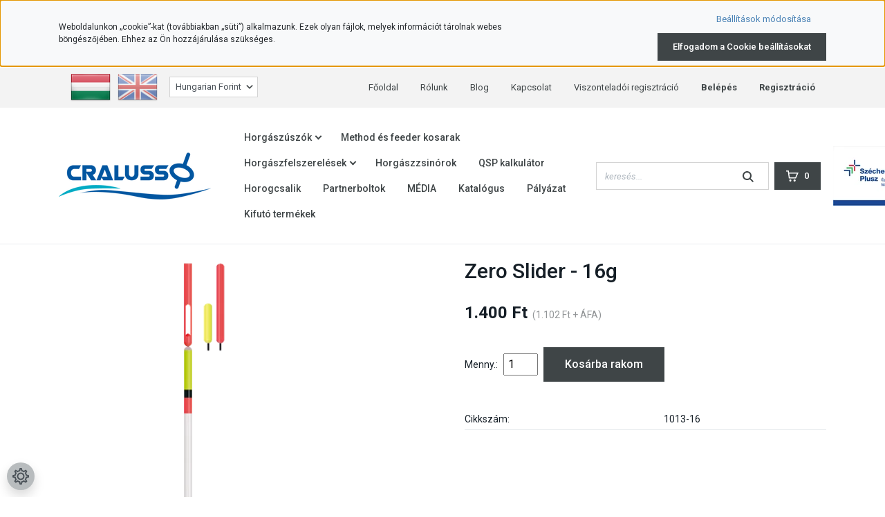

--- FILE ---
content_type: text/html; charset=UTF-8
request_url: https://cralusso.com/zero-slider-14g-2296
body_size: 16819
content:
<!DOCTYPE html>
<html lang="hu" dir="ltr">
<head>
    <title>Zero Slider - 16g - Kifutó termékek - Cralusso.com</title>
    <meta charset="utf-8">
    <meta name="description" content="">
    <meta name="robots" content="index, follow">
    <link rel="image_src" href="https://cralussoshop.cdn.shoprenter.hu/custom/cralussoshop/image/data/1.png.webp?lastmod=1712771571.1643371146">
    <meta property="og:title" content="Zero Slider - 16g" />
    <meta property="og:type" content="product" />
    <meta property="og:url" content="https://cralusso.com/zero-slider-14g-2296" />
    <meta property="og:image" content="https://cralussoshop.cdn.shoprenter.hu/custom/cralussoshop/image/cache/w1528h800/1.png.webp?lastmod=1712771571.1643371146" />
    <meta property="og:description" content="Zero Slider - 16g" />
    <link href="https://cralussoshop.cdn.shoprenter.hu/custom/cralussoshop/image/data/cralusso-favicon.png?lastmod=1471525057.1643371146" rel="icon" />
    <link href="https://cralussoshop.cdn.shoprenter.hu/custom/cralussoshop/image/data/cralusso-favicon.png?lastmod=1471525057.1643371146" rel="apple-touch-icon" />
    <base href="https://cralusso.com:443" />

    <meta name="viewport" content="width=device-width, initial-scale=1, maximum-scale=1, user-scalable=0">
            <link href="https://cralusso.com/zero-slider-14g-2296" rel="canonical">
    
            
                <link rel="preconnect" href="https://fonts.googleapis.com">
    <link rel="preconnect" href="https://fonts.gstatic.com" crossorigin>
    <link href="https://fonts.googleapis.com/css2?family=Roboto:ital,wght@0,300;0,400;0,500;0,700;0,900;1,300;1,400;1,500;1,700;1,900&display=swap" rel="stylesheet">
    <link href="https://cdnjs.cloudflare.com/ajax/libs/fancybox/3.5.7/jquery.fancybox.min.css" rel="stylesheet" />

            <link rel="stylesheet" href="https://cralussoshop.cdn.shoprenter.hu/custom/cralussoshop/catalog/view/theme/starter_global/style/1726222080.1582880535.1728913411.0.css?v=null.1643371146" media="screen">
        <script>
        window.nonProductQuality = 80;
    </script>
    <script src="//ajax.googleapis.com/ajax/libs/jquery/1.10.2/jquery.min.js"></script>
    <script>window.jQuery || document.write('<script src="https://cralussoshop.cdn.shoprenter.hu/catalog/view/javascript/jquery/jquery-1.10.2.min.js?v=1484139539"><\/script>');</script>
    <script src="//cdn.jsdelivr.net/npm/slick-carousel@1.8.1/slick/slick.min.js"></script>

            
    
    <!-- Header JavaScript codes -->
            <script src="https://cralussoshop.cdn.shoprenter.hu/web/compiled/js/countdown.js?v=1764157474"></script>
                    <script src="https://cralussoshop.cdn.shoprenter.hu/web/compiled/js/base.js?v=1764157474"></script>
                    <script src="https://cralussoshop.cdn.shoprenter.hu/web/compiled/js/before_starter2_head.js?v=1764157474"></script>
                    <script src="https://cralussoshop.cdn.shoprenter.hu/web/compiled/js/before_starter2_productpage.js?v=1764157474"></script>
                    <script src="https://cralussoshop.cdn.shoprenter.hu/web/compiled/js/nanobar.js?v=1764157474"></script>
                    <!-- Header jQuery onLoad scripts -->
    <script>window.countdownFormat='%D:%H:%M:%S';var BASEURL='https://cralusso.com';Currency={"symbol_left":"","symbol_right":" Ft","decimal_place":0,"decimal_point":",","thousand_point":".","currency":"HUF","value":1};var ShopRenter=ShopRenter||{};ShopRenter.product={"id":2296,"sku":"1013-16","currency":"HUF","unitName":"db","price":1102.3599999999999,"name":"Zero Slider - 16g","brand":"","currentVariant":[],"parent":{"id":2296,"sku":"1013-16","unitName":"db","price":1102.3599999999999,"name":"Zero Slider - 16g"}};function setAutoHelpTitles(){$('.autohelp[title]').each(function(){if(!$(this).parents('.aurora-scroll-mode').length){$(this).attr('rel',$(this).attr('title'));$(this).removeAttr('title');$(this).qtip({content:{text:$(this).attr('rel')},hide:{fixed:true},position:{corner:{target:'topMiddle',tooltip:'bottomMiddle'},adjust:{screen:true}},style:{border:{color:'#cccccc'},background:'#ffffff',width:250}});}});}
$(document).ready(function(){setAutoHelpTitles();});$(window).load(function(){});</script><script src="https://cralussoshop.cdn.shoprenter.hu/web/compiled/js/vue/manifest.bundle.js?v=1764157472"></script><script>var ShopRenter=ShopRenter||{};ShopRenter.onCartUpdate=function(callable){document.addEventListener('cartChanged',callable)};ShopRenter.onItemAdd=function(callable){document.addEventListener('AddToCart',callable)};ShopRenter.onItemDelete=function(callable){document.addEventListener('deleteCart',callable)};ShopRenter.onSearchResultViewed=function(callable){document.addEventListener('AuroraSearchResultViewed',callable)};ShopRenter.onSubscribedForNewsletter=function(callable){document.addEventListener('AuroraSubscribedForNewsletter',callable)};ShopRenter.onCheckoutInitiated=function(callable){document.addEventListener('AuroraCheckoutInitiated',callable)};ShopRenter.onCheckoutShippingInfoAdded=function(callable){document.addEventListener('AuroraCheckoutShippingInfoAdded',callable)};ShopRenter.onCheckoutPaymentInfoAdded=function(callable){document.addEventListener('AuroraCheckoutPaymentInfoAdded',callable)};ShopRenter.onCheckoutOrderConfirmed=function(callable){document.addEventListener('AuroraCheckoutOrderConfirmed',callable)};ShopRenter.onCheckoutOrderPaid=function(callable){document.addEventListener('AuroraOrderPaid',callable)};ShopRenter.onCheckoutOrderPaidUnsuccessful=function(callable){document.addEventListener('AuroraOrderPaidUnsuccessful',callable)};ShopRenter.onProductPageViewed=function(callable){document.addEventListener('AuroraProductPageViewed',callable)};ShopRenter.onMarketingConsentChanged=function(callable){document.addEventListener('AuroraMarketingConsentChanged',callable)};ShopRenter.onCustomerRegistered=function(callable){document.addEventListener('AuroraCustomerRegistered',callable)};ShopRenter.onCustomerLoggedIn=function(callable){document.addEventListener('AuroraCustomerLoggedIn',callable)};ShopRenter.onCustomerUpdated=function(callable){document.addEventListener('AuroraCustomerUpdated',callable)};ShopRenter.onCartPageViewed=function(callable){document.addEventListener('AuroraCartPageViewed',callable)};ShopRenter.customer={"userId":0,"userClientIP":"3.21.41.38","userGroupId":12,"customerGroupTaxMode":"net","customerGroupPriceMode":"gross_net_tax","email":"","phoneNumber":"","name":{"firstName":"","lastName":""}};ShopRenter.theme={"name":"starter_global","family":"starter","parent":""};ShopRenter.shop={"name":"cralussoshop","locale":"hu","currency":{"code":"HUF","rate":1},"domain":"cralussoshop.myshoprenter.hu"};ShopRenter.page={"route":"product\/product","queryString":"zero-slider-14g-2296"};ShopRenter.formSubmit=function(form,callback){callback();};let loadedAsyncScriptCount=0;function asyncScriptLoaded(position){loadedAsyncScriptCount++;if(position==='body'){if(document.querySelectorAll('.async-script-tag').length===loadedAsyncScriptCount){if(/complete|interactive|loaded/.test(document.readyState)){document.dispatchEvent(new CustomEvent('asyncScriptsLoaded',{}));}else{document.addEventListener('DOMContentLoaded',()=>{document.dispatchEvent(new CustomEvent('asyncScriptsLoaded',{}));});}}}}</script><script type="text/javascript"async class="async-script-tag"onload="asyncScriptLoaded('header')"src="https://onsite.optimonk.com/script.js?account=110806"></script><script type="text/javascript"src="https://cralussoshop.cdn.shoprenter.hu/web/compiled/js/vue/customerEventDispatcher.bundle.js?v=1764157472"></script>                <script>window["bp"]=window["bp"]||function(){(window["bp"].q=window["bp"].q||[]).push(arguments);};window["bp"].l=1*new Date();scriptElement=document.createElement("script");firstScript=document.getElementsByTagName("script")[0];scriptElement.async=true;scriptElement.src='https://pixel.barion.com/bp.js';firstScript.parentNode.insertBefore(scriptElement,firstScript);window['barion_pixel_id']=' BP-u0OhhHB0Y1-08';bp('init','addBarionPixelId',' BP-u0OhhHB0Y1-08');</script><noscript>
    <img height="1" width="1" style="display:none" alt="Barion Pixel" src="https://pixel.barion.com/a.gif?ba_pixel_id=' BP-u0OhhHB0Y1-08'&ev=contentView&noscript=1">
</noscript>

            
            <script>window.dataLayer=window.dataLayer||[];function gtag(){dataLayer.push(arguments)};var ShopRenter=ShopRenter||{};ShopRenter.config=ShopRenter.config||{};ShopRenter.config.googleConsentModeDefaultValue="denied";</script>                        <script type="text/javascript" src="https://cralussoshop.cdn.shoprenter.hu/web/compiled/js/vue/googleConsentMode.bundle.js?v=1764157472"></script>

            <!-- Meta Pixel Code -->
<script>
!function(f,b,e,v,n,t,s)
{if(f.fbq)return;n=f.fbq=function(){n.callMethod?
n.callMethod.apply(n,arguments):n.queue.push(arguments)};
if(!f._fbq)f._fbq=n;n.push=n;n.loaded=!0;n.version='2.0';
n.queue=[];t=b.createElement(e);t.async=!0;
t.src=v;s=b.getElementsByTagName(e)[0];
s.parentNode.insertBefore(t,s)}(window, document,'script',
'https://connect.facebook.net/en_US/fbevents.js');
fbq('consent', 'revoke');
fbq('init', '2030239027217419');
fbq('track', 'PageView');
document.addEventListener('AuroraProductPageViewed', function(auroraEvent) {
                    fbq('track', 'ViewContent', {
                        content_type: 'product',
                        content_ids: [auroraEvent.detail.product.id.toString()],
                        value: parseFloat(auroraEvent.detail.product.grossUnitPrice),
                        currency: auroraEvent.detail.product.currency
                    }, {
                        eventID: auroraEvent.detail.event.id
                    });
                });
document.addEventListener('AuroraAddedToCart', function(auroraEvent) {
    var fbpId = [];
    var fbpValue = 0;
    var fbpCurrency = '';

    auroraEvent.detail.products.forEach(function(item) {
        fbpValue += parseFloat(item.grossUnitPrice) * item.quantity;
        fbpId.push(item.id);
        fbpCurrency = item.currency;
    });


    fbq('track', 'AddToCart', {
        content_ids: fbpId,
        content_type: 'product',
        value: fbpValue,
        currency: fbpCurrency
    }, {
        eventID: auroraEvent.detail.event.id
    });
})
window.addEventListener('AuroraMarketingCookie.Changed', function(event) {
            let consentStatus = event.detail.isAccepted ? 'grant' : 'revoke';
            if (typeof fbq === 'function') {
                fbq('consent', consentStatus);
            }
        });
</script>
<noscript><img height="1" width="1" style="display:none"
src="https://www.facebook.com/tr?id=2030239027217419&ev=PageView&noscript=1"
/></noscript>
<!-- End Meta Pixel Code -->
            <!-- Google Tag Manager -->
<script>
  window.dataLayer = window.dataLayer || [];
  function gtag(){dataLayer.push(arguments);}
  gtag('js', new Date());

  gtag('config', 'G-JFSS801863');
</script>
<!-- End Google Tag Manager -->
            
            
                <!--Global site tag(gtag.js)--><script async src="https://www.googletagmanager.com/gtag/js?id=G-RZ03YJ8BPT"></script><script>window.dataLayer=window.dataLayer||[];function gtag(){dataLayer.push(arguments);}
gtag('js',new Date());gtag('config','G-RZ03YJ8BPT');</script>                                <script type="text/javascript" src="https://cralussoshop.cdn.shoprenter.hu/web/compiled/js/vue/GA4EventSender.bundle.js?v=1764157472"></script>

    
    
</head>
<body id="body" class="page-body product-page-body show-quantity-in-module show-quantity-in-category starter_global-body desktop-device-body" role="document">
<script>var bodyComputedStyle=window.getComputedStyle(document.body);ShopRenter.theme.breakpoints={'xs':parseInt(bodyComputedStyle.getPropertyValue('--breakpoint-xs')),'sm':parseInt(bodyComputedStyle.getPropertyValue('--breakpoint-sm')),'md':parseInt(bodyComputedStyle.getPropertyValue('--breakpoint-md')),'lg':parseInt(bodyComputedStyle.getPropertyValue('--breakpoint-lg')),'xl':parseInt(bodyComputedStyle.getPropertyValue('--breakpoint-xl'))}</script><!--Google Tag Manager(noscript)--><!--Google<!--End Google Tag Manager(noscript)--><div id="fb-root"></div><script>(function(d,s,id){var js,fjs=d.getElementsByTagName(s)[0];if(d.getElementById(id))return;js=d.createElement(s);js.id=id;js.src="//connect.facebook.net/hu_HU/sdk/xfbml.customerchat.js#xfbml=1&version=v2.12&autoLogAppEvents=1";fjs.parentNode.insertBefore(js,fjs);}(document,"script","facebook-jssdk"));</script>
                    

<!-- cached -->    <div class="nanobar-cookie-cog d-flex-center rounded-circle js-hidden-nanobar-button">
        <svg xmlns="https://www.w3.org/2000/svg" width="24" height="24" viewBox="0 0 512 512">
    <path fill="currentColor" d="M512 289.7v-67.5l-68.2-18.1c-4.3-15.4-10.4-30.2-18.4-44.2l34.9-60.6 -47.6-47.6 -60.6 34.9c-14-8-28.8-14.1-44.2-18.4L289.7 0h-67.5l-18.1 68.2c-15.4 4.3-30.2 10.4-44.2 18.4L99.4 51.7 51.7 99.4l34.9 60.6c-8 14-14.1 28.8-18.4 44.2L0 222.3v67.5l68.2 18.1c4.3 15.4 10.4 30.2 18.4 44.2l-34.9 60.6 47.6 47.6 60.6-34.9c14 8 28.8 14.1 44.2 18.4l18.1 68.2h67.5l18.1-68.2c15.4-4.3 30.2-10.4 44.2-18.4l60.6 34.9 47.6-47.6 -34.9-60.6c8-14 14.1-28.8 18.4-44.2L512 289.7zM410.1 275.5l-2.5 12.1c-3.9 18.9-11.4 36.8-22.1 53.2l-6.8 10.3 31.6 55 -4.3 4.3 -55-31.6 -10.3 6.8c-16.4 10.8-34.3 18.2-53.2 22.1l-12.1 2.5L259 472h-6l-16.5-61.9 -12.1-2.5c-18.9-3.9-36.8-11.4-53.2-22.1l-10.3-6.8 -55 31.6 -4.3-4.3 31.6-55 -6.8-10.3c-10.8-16.4-18.2-34.3-22.1-53.2l-2.5-12.1L40 259v-6l61.9-16.5 2.5-12.1c3.9-18.9 11.4-36.8 22.1-53.2l6.8-10.3 -31.6-55 4.3-4.3 55 31.6 10.3-6.8c16.4-10.8 34.3-18.2 53.2-22.1l12.1-2.5L253 40h6l16.5 61.9 12.1 2.5c18.9 3.9 36.8 11.4 53.2 22.1l10.3 6.8 55-31.6 4.3 4.3 -31.6 55 6.8 10.3c10.8 16.4 18.2 34.3 22.1 53.2l2.5 12.1L472 253v6L410.1 275.5z"/>
    <path fill="currentColor" d="M256 140c-64 0-116 52-116 116s52 116 116 116 116-52 116-116S320 140 256 140zM256 332c-41.9 0-76-34.1-76-76s34.1-76 76-76 76 34.1 76 76S297.9 332 256 332z"/>
</svg>
    </div>
<div class="Fixed nanobar js-nanobar-first-login">
    <div class="container nanobar-container">
        <div class="row flex-column flex-sm-row">
            <div class="col-12 col-sm-6 col-lg-8 nanobar-text-cookies align-self-center text-sm-left">
                Weboldalunkon „cookie”-kat (továbbiakban „süti”) alkalmazunk. Ezek olyan fájlok, melyek információt tárolnak webes böngészőjében. Ehhez az Ön hozzájárulása szükséges.
            </div>
            <div class="col-12 col-sm-6 col-lg-4 nanobar-buttons m-sm-0 text-center text-sm-right">
                <a href="" class="btn btn-link nanobar-settings-button js-nanobar-settings-button">
                    Beállítások módosítása
                </a>
                <a href="" class="btn btn-primary nanobar-btn js-nanobar-close-cookies" data-button-save-text="Beállítások mentése">
                    Elfogadom a Cookie beállításokat
                </a>
            </div>
        </div>
        <div class="nanobar-cookies js-nanobar-cookies flex-column flex-sm-row text-left pt-3 mt-3" style="display: none;">
            <div class="form-check pt-2 pb-2 pr-2 mb-0">
                <input class="form-check-input" type="checkbox" name="required_cookies" disabled checked />
                <label class="form-check-label">
                    Szükséges cookie-k
                    <div class="cookies-help-text text-muted">
                        Ezek a cookie-k segítenek abban, hogy a webáruház használható és működőképes legyen.
                    </div>
                </label>
            </div>
            <div class="form-check pt-2 pb-2 pr-2 mb-0">
                <input class="form-check-input js-nanobar-marketing-cookies" type="checkbox" name="marketing_cookies"
                         checked />
                <label class="form-check-label">
                    Marketing cookie-k
                    <div class="cookies-help-text text-muted">
                        Ezeket a cookie-k segítenek abban, hogy az Ön érdeklődési körének megfelelő reklámokat és termékeket jelenítsük meg a webáruházban.
                    </div>
                </label>
            </div>
        </div>
    </div>
</div>

<script>
    (function ($) {
        $(document).ready(function () {
            new AuroraNanobar.FirstLogNanobarCheckbox(jQuery('.js-nanobar-first-login'), 'top');
        });
    })(jQuery);
</script>
<!-- /cached -->

                <!-- page-wrap -->

                <div class="page-wrap">
                                                
    <header class="sticky-header d-none d-lg-block">
                    <div class="header-top-line">
                <div class="container">
                    <div class="header-top d-flex">
                        <div class="header-top-left d-flex align-items-center">
                            <!-- cached -->


                    
    
    <div id="languageselect" class="module content-module header-position languageselect-module" >
                                    <div class="module-head">
                                <h3 class="module-head-title"></h3>
                    </div>
                            <div class="module-body">
                        <form action="/" method="post" enctype="multipart/form-data" id="language-form">
            <div class="d-flex justify-content-lg-between">
                                                            <div class="language-icon active cursor-pointer language-data" data-langcode="hu">
                    <img class="language-change" src="https://cralussoshop.cdn.shoprenter.hu/catalog/view/theme/default/image/flags/HU.png?v=null.1643371146" alt="Hungarian" style="width: 60px; height: 60px;"/>
                </div>
                                <div class="language-icon cursor-pointer language-data" data-langcode="en">
                    <img class="language-change" src="https://cralussoshop.cdn.shoprenter.hu/catalog/view/theme/default/image/flags/EN.png?v=null.1643371146" alt="English" style="width: 60px; height: 60px;"/>
                </div>
                                <input type="hidden" value="" name="language_code"/>
                        </div>
            <script>$(window).load(function(){$('.language-change').one('click',function(){var language_code=$(this).parent('.language-data').data('langcode');$('input[name="language_code"]').attr('value',language_code);$('#language-form').submit();});});</script>        </form>
            </div>
                                </div>
    
    <!-- /cached -->
                            <!-- cached -->


                    
    
    <div id="currenciesselect" class="module content-module header-position hide-top currenciesselect-module" >
                                    <div class="module-body">
                        <form action="/" method="post" enctype="multipart/form-data">
            <select class="form-control form-control-sm currencieselect-select" name="currency_id" onchange="this.form.submit()">
                                    <option
                        value="HUF" selected="selected">
                        Hungarian Forint
                    </option>
                                    <option
                        value="EUR" >
                        Euro
                    </option>
                            </select>
        </form>
            </div>
                                </div>
    
    <!-- /cached -->
                        </div>
                        <div class="header-top-right d-flex ml-auto">
                            <!-- cached -->
    <ul class="nav headermenu-list">
                    <li class="nav-item">
                <a
                    href="https://cralusso.com"
                    target="_self"
                    class="nav-link"
                    title="Főoldal"
                >
                    Főoldal
                </a>
                            </li>
                    <li class="nav-item">
                <a
                    href="https://cralusso.com/rolunk"
                    target="_self"
                    class="nav-link"
                    title="Rólunk"
                >
                    Rólunk
                </a>
                            </li>
                    <li class="nav-item">
                <a
                    href="https://cralusso.com/hirek_1"
                    target="_self"
                    class="nav-link"
                    title="Blog"
                >
                    Blog
                </a>
                            </li>
                    <li class="nav-item">
                <a
                    href="https://cralusso.com/index.php?route=information/contact"
                    target="_self"
                    class="nav-link"
                    title="Kapcsolat"
                >
                    Kapcsolat
                </a>
                            </li>
                    <li class="nav-item">
                <a
                    href="https://cralusso.com/retailer-registration"
                    target="_self"
                    class="nav-link"
                    title="Viszonteladói regisztráció"
                >
                    Viszonteladói regisztráció
                </a>
                            </li>
            </ul>
    <!-- /cached -->
                            <!-- cached -->
    <ul class="nav login-list">
                    <li class="nav-item">
                <a class="nav-link" href="index.php?route=account/login" title="Belépés">
                    Belépés
                </a>
            </li>
            <li class="nav-item">
                <a class="nav-link" href="index.php?route=account/create" title="Regisztráció">
                    Regisztráció
                </a>
            </li>
            </ul>
<!-- /cached -->
                        </div>
                    </div>
                </div>
            </div>
            <div class="header-bottom-line">
                <div class="container">
                    <div class="header-bottom">
                        <nav class="navbar navbar-expand-lg justify-content-between">
                            <!-- cached -->
    <a class="navbar-brand" href="/"><img style="border: 0; max-width: 220px;" src="https://cralussoshop.cdn.shoprenter.hu/custom/cralussoshop/image/cache/w220h100m00/2021%20Term%C3%A9kek/2022/logo.png?v=1680524195" title=" " alt=" " /></a>
<!-- /cached -->
                            


                    
            <div id="module_category_wrapper" class="module-category-wrapper">
    
    <div id="category" class="module content-module header-position category-module" >
                <div class="module-body">
                        <div id="category-nav">
            


<ul class="nav nav-pills category category-menu sf-menu sf-horizontal cached">
    <li id="cat_79" class="nav-item item category-list module-list parent even">
    <a href="https://cralusso.com/fishing-floats-horgasz-uszok" class="nav-link">
                Horgászúszók
    </a>
            <ul class="nav flex-column children"><li id="cat_82" class="nav-item item category-list module-list even">
    <a href="https://cralusso.com/fishing-floats-horgasz-uszok/river-fishing-floats-folyovizi-uszok" class="nav-link">
                Folyóvízi horgászúszók
    </a>
    </li><li id="cat_232" class="nav-item item category-list module-list odd">
    <a href="https://cralusso.com/fishing-floats-horgasz-uszok/waggler-fishing-floats-testes-horgasz-uszo" class="nav-link">
                Testes horgászúszók
    </a>
    </li><li id="cat_233" class="nav-item item category-list module-list even">
    <a href="https://cralusso.com/fishing-floats-horgasz-uszok/fishing-float-without-body-test-nelkuli-horgasz-uszo" class="nav-link">
                Test nélküli horgászúszók
    </a>
    </li><li id="cat_83" class="nav-item item category-list module-list parent odd">
    <a href="https://cralusso.com/fishing-floats-horgasz-uszok/tear-drop-fishing-floats-csepp-uszo-horgasz" class="nav-link">
                Csepp horgászúszók
    </a>
            <ul class="nav flex-column children"><li id="cat_227" class="nav-item item category-list module-list even">
    <a href="https://cralusso.com/fishing-floats-horgasz-uszok/tear-drop-fishing-floats-csepp-uszo-horgasz/glass-stem-tear-drop-fishing-float-uveg-szaru-horgasz-uszo" class="nav-link">
                PUR üvegszárú horgászúszók
    </a>
    </li><li id="cat_228" class="nav-item item category-list module-list odd">
    <a href="https://cralusso.com/fishing-floats-horgasz-uszok/tear-drop-fishing-floats-csepp-uszo-horgasz/balsa-tear-drop-fishing-float-horgasz-csepp-uszo" class="nav-link">
                Balsa verseny horgászúszók
    </a>
    </li><li id="cat_230" class="nav-item item category-list module-list even">
    <a href="https://cralusso.com/fishing-floats-horgasz-uszok/tear-drop-fishing-floats-csepp-uszo-horgasz/balsa-starlight-holding-predator-fishing-float-rablohalas-horgasz-uszo" class="nav-link">
                Balsa rablóhalas horgászúszó
    </a>
    </li><li id="cat_229" class="nav-item item category-list module-list odd">
    <a href="https://cralusso.com/fishing-floats-horgasz-uszok/tear-drop-fishing-floats-csepp-uszo-horgasz/balsa-starlight-holding-fishing-float-vilagito-patron-tartos-horgasz-uszo" class="nav-link">
                Balsa világítóparton tartós horgászúszó
    </a>
    </li><li id="cat_231" class="nav-item item category-list module-list even">
    <a href="https://cralusso.com/fishing-floats-horgasz-uszok/tear-drop-fishing-floats-csepp-uszo-horgasz/balsa-carp-fishing-float-pontyozo-horgasz-uszo" class="nav-link">
                Pontyozó horgászúszó
    </a>
    </li></ul>
    </li></ul>
    </li><li id="cat_92" class="nav-item item category-list module-list odd">
    <a href="https://cralusso.com/feeder-fishing-accessories-horgasz-kiegeszito" class="nav-link">
                Method és feeder kosarak
    </a>
    </li><li id="cat_80" class="nav-item item category-list module-list parent even">
    <a href="https://cralusso.com/fishing-tackles-horgasz-felszereles" class="nav-link">
                Horgászfelszerelések
    </a>
            <ul class="nav flex-column children"><li id="cat_403" class="nav-item item category-list module-list even">
    <a href="https://cralusso.com/fishing-tackles-horgasz-felszereles/bottartok-403" class="nav-link">
                Bottartók
    </a>
    </li><li id="cat_395" class="nav-item item category-list module-list odd">
    <a href="https://cralusso.com/fishing-tackles-horgasz-felszereles/ruhazat-395" class="nav-link">
                Ruházat
    </a>
    </li><li id="cat_85" class="nav-item item category-list module-list parent even">
    <a href="https://cralusso.com/fishing-tackles-horgasz-felszereles/fishing-accessories-horgaszfelszereles" class="nav-link">
                Kiegészítők
    </a>
            <ul class="nav flex-column children"><li id="cat_144" class="nav-item item category-list module-list even">
    <a href="https://cralusso.com/fishing-tackles-horgasz-felszereles/fishing-accessories-horgaszfelszereles/fishing-accessories-antenna-stem-set-horgasz-kiegeszito-szar-keszlet" class="nav-link">
                Antenna és szárkészlet
    </a>
    </li><li id="cat_147" class="nav-item item category-list module-list odd">
    <a href="https://cralusso.com/fishing-tackles-horgasz-felszereles/fishing-accessories-horgaszfelszereles/fixing-float-fishing-accessories-egypontos-uszorogzito-horgasz-kiegeszito" class="nav-link">
                Úszórögzítők
    </a>
    </li><li id="cat_146" class="nav-item item category-list module-list even">
    <a href="https://cralusso.com/fishing-tackles-horgasz-felszereles/fishing-accessories-horgaszfelszereles/gum-silicon-tube-fishin-accessories-horgasz-kiegeszito-gumi-es-szilikon-utkozo" class="nav-link">
                Gumi és szilikon ütközők
    </a>
    </li><li id="cat_149" class="nav-item item category-list module-list odd">
    <a href="https://cralusso.com/fishing-tackles-horgasz-felszereles/fishing-accessories-horgaszfelszereles/fishing-attachment-tackle-horgasz-kellekek" class="nav-link">
                Horgász kellékek
    </a>
    </li></ul>
    </li><li id="cat_86" class="nav-item item category-list module-list odd">
    <a href="https://cralusso.com/fishing-tackles-horgasz-felszereles/swivels-snaps-fishing-accessories-forgok-horgasz-kiegeszito" class="nav-link">
                Forgók
    </a>
    </li><li id="cat_87" class="nav-item item category-list module-list even">
    <a href="https://cralusso.com/fishing-tackles-horgasz-felszereles/fishing-hooks-accessories-horgasz-kiegeszito-zsinor" class="nav-link">
                Horgok
    </a>
    </li><li id="cat_88" class="nav-item item category-list module-list odd">
    <a href="https://cralusso.com/fishing-tackles-horgasz-felszereles/weight-leads-fishing-accessories-olom-horgasz-kiegeszito" class="nav-link">
                Súlyok
    </a>
    </li></ul>
    </li><li id="cat_90" class="nav-item item category-list module-list odd">
    <a href="https://cralusso.com/fishing-lines-accessories-horgsz-zsinorok" class="nav-link">
                Horgászzsinórok
    </a>
    </li><li id="cat_235" class="nav-item item category-list module-list even">
    <a href="https://cralusso.com/qsp-calculator" class="nav-link">
                QSP kalkulátor
    </a>
    </li><li id="cat_91" class="nav-item item category-list module-list odd">
    <a href="https://cralusso.com/hook-baits-fishing-accessories-mucsali-horgasz-kiegeszito" class="nav-link">
                Horogcsalik
    </a>
    </li><li id="cat_239" class="nav-item item category-list module-list even">
    <a href="https://cralusso.com/partnerboltok" class="nav-link">
                Partnerboltok
    </a>
    </li><li id="cat_242" class="nav-item item category-list module-list odd">
    <a href="https://cralusso.com/media-242" class="nav-link">
                MÉDIA
    </a>
    </li><li id="cat_244" class="nav-item item category-list module-list even">
    <a href="https://cralusso.com/katalogus-24" class="nav-link">
                Katalógus
    </a>
    </li><li id="cat_245" class="nav-item item category-list module-list odd">
    <a href="https://cralusso.com/cralusso-palyazat-245" class="nav-link">
                Pályázat
    </a>
    </li><li id="cat_246" class="nav-item item category-list module-list even">
    <a href="https://cralusso.com/kifuto-termekek-246" class="nav-link">
                Kifutó termékek
    </a>
    </li>
</ul>

<script>$(function(){$("ul.category").superfish({animation:{opacity:'show'},popUpSelector:"ul.category,ul.children,.js-subtree-dropdown",delay:400,speed:'normal',hoverClass:'js-sf-hover'});});</script>        </div>
            </div>
                                </div>
    
            </div>
    
                                                            
<div class="dropdown search-module d-flex">
    <div class="input-group">
        <input class="form-control disableAutocomplete" type="text" placeholder="keresés..." value=""
               id="filter_keyword" 
               onclick="this.value=(this.value==this.defaultValue)?'':this.value;"/>
        <div class="input-group-append">
            <button class="btn btn-link" onclick="moduleSearch();">
                <svg width="16" height="16" viewBox="0 0 16 16" fill="currentColor" xmlns="https://www.w3.org/2000/svg">
    <path d="M11.7417 10.3275C12.529 9.25236 12.9999 7.93169 12.9999 6.49999C12.9999 2.91602 10.0839 0 6.49996 0C2.91599 0 0 2.91602 0 6.49999C0 10.084 2.91602 13 6.49999 13C7.93169 13 9.25248 12.529 10.3277 11.7416L14.586 15.9999L16 14.5859C16 14.5858 11.7417 10.3275 11.7417 10.3275ZM6.49999 11C4.01854 11 2.00001 8.98143 2.00001 6.49999C2.00001 4.01854 4.01854 2.00001 6.49999 2.00001C8.98143 2.00001 11 4.01854 11 6.49999C11 8.98143 8.9814 11 6.49999 11Z" fill="#3F4547"/>
</svg>

            </button>
        </div>
    </div>

    <input type="hidden" id="filter_description" value="0"/>
    <input type="hidden" id="search_shopname" value="cralussoshop"/>
    <div id="results" class="dropdown-menu search-results p-0"></div>
</div>



                                                        
                            <div id="js-cart">
                                <hx:include src="/_fragment?_path=_format%3Dhtml%26_locale%3Den%26_controller%3Dmodule%252Fcart&amp;_hash=GLetS%2Fe%2F70FrRv2wrh88Eqz8%2FL3Cw0ZHhKFRb2rsv7Q%3D"></hx:include>
                            </div>
                        </nav>
						 <div id="section-header_tender" class="section-wrapper ">
    
    <div class="cralusso-tnder-wrapper">	
	<a href="/cralusso-palyazat-245">
	 <img
    src='https://cralussoshop.cdn.shoprenter.hu/custom/cralussoshop/image/cache/w300h86/infoblokk_1.jpg.webp?lastmod=0.1643371146'

    
            width="300"
    
            height="86"
    
            class="img-fluid"
    
    
    alt="pályázat"

    
    />
	
	</a> 
</div>
<style>
	.header-bottom {
		position: relative;
	}
#section-header_tender { 
	position: relative;
	top: 50%;
	transform: translateY(-50%);
}
	
@media (min-width: 576px) {
	#section-header_tender {
		   position: absolute;
			top: 50%;
			right: -310px;
			transform: translateY(-50%);
	}
}

</style>
</div>
                    </div>
					
                </div>
            </div>
            </header>

                            
            <main class="has-sticky">
                            
    
    <div class="container">
                <nav aria-label="breadcrumb">
        <ol class="breadcrumb" itemscope itemtype="https://schema.org/BreadcrumbList">
                            <li class="breadcrumb-item"  itemprop="itemListElement" itemscope itemtype="https://schema.org/ListItem">
                                            <a itemprop="item" href="https://cralusso.com">
                            <span itemprop="name">Kezdőlap</span>
                        </a>
                    
                    <meta itemprop="position" content="1" />
                </li>
                            <li class="breadcrumb-item"  itemprop="itemListElement" itemscope itemtype="https://schema.org/ListItem">
                                            <a itemprop="item" href="https://cralusso.com/kifuto-termekek-246">
                            <span itemprop="name">Kifutó termékek</span>
                        </a>
                    
                    <meta itemprop="position" content="2" />
                </li>
                            <li class="breadcrumb-item active" aria-current="page" itemprop="itemListElement" itemscope itemtype="https://schema.org/ListItem">
                                            <span itemprop="name">Zero Slider - 16g</span>
                    
                    <meta itemprop="position" content="3" />
                </li>
                    </ol>
    </nav>


        <div class="row">
            <section class="col one-column-content">
                <div class="flypage" itemscope itemtype="//schema.org/Product">
                                            <div class="page-head">
                                                    </div>
                    
                                            <div class="page-body">
                                <section class="product-page-top">
        <form action="https://cralusso.com/index.php?route=checkout/cart" method="post" enctype="multipart/form-data" id="product">
            <div class="row">
                <div class="col-md-6 product-page-left">
                    <div class="product-image-box">
                        <div class="product-image position-relative">
                            
<div id="product-image-container">
        <div class="product-image-main" >
        <a href="https://cralussoshop.cdn.shoprenter.hu/custom/cralussoshop/image/cache/w400h800wt1/1.png.webp?lastmod=1712771571.1643371146"
           title="Kép 1/1 - Zero Slider - 16g"
           data-caption="Kép 1/1 - Zero Slider - 16g"
           class="product-image-link fancybox-product" id="product-image-link"
           data-fancybox="images"
        >
            <img class="product-image-element img-fluid" itemprop="image" src="https://cralussoshop.cdn.shoprenter.hu/custom/cralussoshop/image/cache/w400h800wt1/1.png.webp?lastmod=1712771571.1643371146" data-index="0" title="Zero Slider - 16g" alt="Zero Slider - 16g" id="image"/>
        </a>
    </div>
                </div>

<script>$(document).ready(function(){var $productMainImage=$('.product-image-main');var $productImageLink=$('#product-image-link');var $productImage=$('#image');var $productImageVideo=$('#product-image-video');var $productSecondaryImage=$('.product-secondary-image');var imageTitle=$productImageLink.attr('title');$('.product-images').slick({slidesToShow:4,slidesToScroll:1,draggable:false,infinite:false,focusOnSelect:false});$productSecondaryImage.on('click',function(){$productImage.attr('src',$(this).data('secondary_src'));$productImage.attr('data-index',$(this).data('index'));$productImageLink.attr('href',$(this).data('popup'));$productSecondaryImage.removeClass('thumb-active');$(this).addClass('thumb-active');if($productImageVideo.length){if($(this).data('video_image')){$productMainImage.hide();$productImageVideo.show();}else{$productImageVideo.hide();$productMainImage.show();}}});$productImageLink.on('click',function(){$(this).attr("title",imageTitle);$.fancybox.open([{"src":"https:\/\/cralussoshop.cdn.shoprenter.hu\/custom\/cralussoshop\/image\/cache\/w400h800wt1\/1.png.webp?lastmod=1712771571.1643371146","opts":{"caption":"K\u00e9p 1\/1 - Zero Slider - 16g"}}],{index:$productImageLink.find('img').attr('data-index'),tpl:{next:'<a title="Következő" class="fancybox-nav fancybox-next"><span></span></a>',prev:'<a title="Előző" class="fancybox-nav fancybox-prev"><span></span></a>'}});return false;});});</script>

                        </div>
                        
                    </div>
                                    </div>
                <div class="col-md-6 product-page-right">
                    <h1 class="page-head-title product-page-head-title position-relative">
                        <span class="product-page-product-name" itemprop="name">Zero Slider - 16g</span>
                                            </h1>
                                            <div class="product-page-right-box product-page-price-wrapper" itemprop="offers" itemscope itemtype="//schema.org/Offer">
        <div class="product-page-price-line">
        <div>
                        <span class="product-price product-page-price">1.400 Ft</span>
                            <span class="postfix"> (1.102 Ft + ÁFA)</span>
                    </div>
                <meta itemprop="price" content="1400"/>
        <meta itemprop="priceValidUntil" content="2026-11-30"/>
        <meta itemprop="pricecurrency" content="HUF"/>
        <meta itemprop="category" content="Kifutó termékek"/>
        <link itemprop="url" href="https://cralusso.com/zero-slider-14g-2296"/>
        <link itemprop="availability" href="http://schema.org/InStock"/>
    </div>
        </div>
                                        <div class="product-cart-box">
                                                                                                    
                        
                        <div class="product-addtocart">
    <div class="product-addtocart-wrapper">
        <div class="product_table_quantity"><span class="quantity-text">Menny.:</span><input class="quantity_to_cart quantity-to-cart" type="number" min="1" step="1" name="quantity" aria-label="quantity input"value="1"/></div><div class="product_table_addtocartbtn"><a rel="nofollow, noindex" href="https://cralusso.com/index.php?route=checkout/cart&product_id=2296&quantity=1" data-product-id="2296" data-name="Zero Slider - 16g" data-price="1399.999994" data-quantity-name="db" data-price-without-currency="1400.00" data-currency="HUF" data-product-sku="1013-16" data-brand="" id="add_to_cart" class="button btn btn-primary button-add-to-cart"><span>Kosárba rakom</span></a></div>
        <div>
            <input type="hidden" name="product_id" value="2296"/>
            <input type="hidden" name="product_collaterals" value=""/>
            <input type="hidden" name="product_addons" value=""/>
            <input type="hidden" name="redirect" value="https://cralusso.com/index.php?route=product/product&amp;product_id=2296"/>
                    </div>
    </div>
    <div class="text-minimum-wrapper small text-muted">
                    </div>
</div>
<script>
    if ($('.notify-request').length) {
        $('#body').on('keyup keypress', '.quantity_to_cart.quantity-to-cart', function (e) {
            if (e.which === 13) {
                return false;
            }
        });
    }

    $(function () {
        $(window).on('beforeunload', function () {
            $('a.button-add-to-cart:not(.disabled)').removeAttr('href').addClass('disabled button-disabled');
        });
    });
</script>
    <script>
        (function () {
            var clicked = false;
            var loadingClass = 'cart-loading';

            $('#add_to_cart').click(function clickFixed(event) {
                if (clicked === true) {
                    return false;
                }

                if (window.AjaxCart === undefined) {
                    var $this = $(this);
                    clicked = true;
                    $this.addClass(loadingClass);
                    event.preventDefault();

                    $(document).on('cart#listener-ready', function () {
                        clicked = false;
                        event.target.click();
                        $this.removeClass(loadingClass);
                    });
                }
            });
        })();
    </script>

                    </div>
                        <div class="position-1-wrapper">
        <table class="product-parameters table">
                            
                            
                            
                            <tr class="product-parameter-row productsku-param-row">
    <td class="param-label productsku-param">Cikkszám:</td>
    <td class="param-value productsku-param"><span itemprop="sku" content="1013-16">1013-16</span></td>
</tr>
                                <tr class="product-parameter-row product-short-description-row">
        <td colspan="2" class="param-value product-short-description">
            

        </td>
    </tr>

                            
                    </table>
    </div>


                </div>
            </div>
        </form>
    </section>
    <section class="product-page-middle-1">
        <div class="row">
            <div class="col-12 column-content one-column-content product-one-column-content">
                
                    <div class="position-2-wrapper">
        <div class="position-2-container">
                            


        

                            
                            
                    </div>
    </div>

            </div>
        </div>
    </section>
    <section class="product-page-middle-2">
        <div class="row product-positions-tabs">
            <div class="col-12">
                            <div class="position-3-wrapper">
            <div class="position-3-container">
                <ul class="nav nav-tabs product-page-nav-tabs" id="flypage-nav" role="tablist">
                                                                        <li class="nav-item">
                               <a class="nav-link js-scrollto-similar_products disable-anchorfix accordion-toggle active" id="similar_products-tab" data-toggle="tab" href="#tab-similar_products" role="tab" data-tab="#tab_similar_products">
                                   <span>
                                       Hasonló termékek<span class="label-count">7</span>
                                   </span>
                               </a>
                            </li>
                                                            </ul>
                <div class="tab-content product-page-tab-content">
                                                                        <div class="tab-pane fade show active" id="tab-similar_products" role="tabpanel" aria-labelledby="similar_products-tab" data-tab="#tab_similar_products">
                                


    
            <div id="module_similar_products_wrapper" class="module-similar_products-wrapper">
    
    <div id="similar_products" class="module product-module home-position snapshot_vertical_direction product-position" >
                                    <div class="module-body">
                            <div class="product-snapshot-vertical snapshot_vertical list list_with_divs" id="similar_products_home_list"><div class="product-snapshot list_div_item">    
<div class="card product-card h-100  mobile-simple-view" >
    <div class="card-top-position"></div>
            <div class="position-absolute">
            

<div class="product_badges horizontal-orientation">
            
                                                                                                
        
        <div class="badgeitem-content badgeitem-content-id-1 badgeitem-content-color-c badgeitem-content-type-1">
            <a class="badgeitem badgeitemid_1 badgecolor_c badgetype_1"
               href="/zero-slider-14g-2294"
               
               style="background: transparent url('https://cralusso.com/catalog/view/badges/c_1.png') top left no-repeat; width: 53px; height: 53px;"
            >
                                    <span class="badgeitem-text">
                                                    Akció
                                            </span>
                            </a>
        </div>
    

    </div>

        </div>
        <div class="product-card-image d-flex-center position-relative list_picture">
        
        <a class="img-thumbnail-link" href="https://cralusso.com/zero-slider-14g-2294" title="Zero Slider - 14g">
                            <img src="[data-uri]" data-src="https://cralussoshop.cdn.shoprenter.hu/custom/cralussoshop/image/cache/w200h300/1.png.webp?lastmod=1712771571.1643371146" class="card-img-top img-thumbnail" title="Zero Slider - 14g" alt="Zero Slider - 14g"  />
                    </a>
    </div>
    <div class="card-body product-card-body">
                <h2 class="product-card-item product-card-title h4">
    <a href="https://cralusso.com/zero-slider-14g-2294" title="Zero Slider - 14g">Zero Slider - 14g</a>
    </h2>    <div class="product-card-item product-card-price d-flex flex-row flex-wrap">
                    <span class="product-price">1.102 Ft + ÁFA</span>
                            <span class="product-price-postfix"> (1.400 Ft)</span>
                            </div>

    </div>
    <div class="card-footer product-card-footer">
        
        <div class="product-card-item product-card-cart-button list_addtocart">
    <input class="quantity-input"aria-label="quantity input"min="1"name="quantity" step="1" type="number" value="1"/><a rel="nofollow, noindex" href="https://cralusso.com/index.php?route=checkout/cart&product_id=2294&quantity=1" data-product-id="2294" data-name="Zero Slider - 14g" data-price="1399.999994" data-quantity-name="db" data-price-without-currency="1400.00" data-currency="HUF" data-product-sku="1013-14" data-brand=""  class="button btn btn-primary button-add-to-cart"><span>Kosárba</span></a>
</div>
        <input type="hidden" name="product_id" value="2294" />
    </div>
</div>
</div><div class="product-snapshot list_div_item">    
<div class="card product-card h-100  mobile-simple-view" >
    <div class="card-top-position"></div>
            <div class="position-absolute">
            

<div class="product_badges horizontal-orientation">
            
                                                                                                
        
        <div class="badgeitem-content badgeitem-content-id-1 badgeitem-content-color-c badgeitem-content-type-1">
            <a class="badgeitem badgeitemid_1 badgecolor_c badgetype_1"
               href="/velence-fishing-float-allovizii-horgasz-uszo-11"
               
               style="background: transparent url('https://cralusso.com/catalog/view/badges/c_1.png') top left no-repeat; width: 53px; height: 53px;"
            >
                                    <span class="badgeitem-text">
                                                    Akció
                                            </span>
                            </a>
        </div>
    

    </div>

        </div>
        <div class="product-card-image d-flex-center position-relative list_picture">
        
        <a class="img-thumbnail-link" href="https://cralusso.com/velence-fishing-float-allovizii-horgasz-uszo-11" title="Velence horgászúszó - 1009 - 11gr">
                            <img src="[data-uri]" data-src="https://cralussoshop.cdn.shoprenter.hu/custom/cralussoshop/image/cache/w200h300/product/waggler%20%C3%BAsz%C3%B3k/velence-fishing-float-allovizii-horgasz-uszo-1009.jpg.webp?lastmod=1715358665.1643371146" class="card-img-top img-thumbnail" title="Velence horgászúszó - 1009 - 11gr" alt="Velence horgászúszó - 1009 - 11gr"  />
                    </a>
    </div>
    <div class="card-body product-card-body">
                <h2 class="product-card-item product-card-title h4">
    <a href="https://cralusso.com/velence-fishing-float-allovizii-horgasz-uszo-11" title="Velence horgászúszó - 1009 - 11gr">Velence horgászúszó - 1009 - 11gr</a>
    </h2>    <div class="product-card-item product-card-price d-flex flex-row flex-wrap">
                    <span class="product-price">1.042 Ft + ÁFA</span>
                            <span class="product-price-postfix"> (1.323 Ft)</span>
                            </div>

    </div>
    <div class="card-footer product-card-footer">
        
        <div class="product-card-item product-card-cart-button list_addtocart">
    
</div>
        <input type="hidden" name="product_id" value="665" />
    </div>
</div>
</div><div class="product-snapshot list_div_item">    
<div class="card product-card h-100  mobile-simple-view" >
    <div class="card-top-position"></div>
            <div class="position-absolute">
            

<div class="product_badges horizontal-orientation">
    </div>

        </div>
        <div class="product-card-image d-flex-center position-relative list_picture">
        
        <a class="img-thumbnail-link" href="https://cralusso.com/carp-prestige-fishing-line-pontyozo-horgasz-zsinor-2064-35" title="CarpPower horgászzsinór - 2064 &quot;0,35&quot;">
                            <img src="[data-uri]" data-src="https://cralussoshop.cdn.shoprenter.hu/custom/cralussoshop/image/cache/w200h300/carpower_400x800pixel%20m%C3%A1solata.jpg.webp?lastmod=1704267471.1643371146" class="card-img-top img-thumbnail" title="CarpPower horgászzsinór - 2064 &quot;0,35&quot;" alt="CarpPower horgászzsinór - 2064 &quot;0,35&quot;"  />
                    </a>
    </div>
    <div class="card-body product-card-body">
                <h2 class="product-card-item product-card-title h4">
    <a href="https://cralusso.com/carp-prestige-fishing-line-pontyozo-horgasz-zsinor-2064-35" title="CarpPower horgászzsinór - 2064 &quot;0,35&quot;">CarpPower horgászzsinór - 2064 "0,35"</a>
    </h2>    <div class="product-card-item product-card-price d-flex flex-row flex-wrap">
                    <span class="product-price">989 Ft + ÁFA</span>
                            <span class="product-price-postfix"> (1.256 Ft)</span>
                            </div>

    </div>
    <div class="card-footer product-card-footer">
        
        <div class="product-card-item product-card-cart-button list_addtocart">
    <input class="quantity-input"aria-label="quantity input"min="1"name="quantity" step="1" type="number" value="1"/><a rel="nofollow, noindex" href="https://cralusso.com/index.php?route=checkout/cart&product_id=921&quantity=1" data-product-id="921" data-name="CarpPower horgászzsinór - 2064 &quot;0,35&quot;" data-price="1256.000155" data-quantity-name="db" data-price-without-currency="1256.00" data-currency="HUF" data-product-sku="2064-0,35" data-brand=""  class="button btn btn-primary button-add-to-cart"><span>Kosárba</span></a>
</div>
        <input type="hidden" name="product_id" value="921" />
    </div>
</div>
</div><div class="product-snapshot list_div_item">    
<div class="card product-card h-100  mobile-simple-view" >
    <div class="card-top-position"></div>
            <div class="position-absolute">
            

<div class="product_badges horizontal-orientation">
            
                                                                                                
        
        <div class="badgeitem-content badgeitem-content-id-1 badgeitem-content-color-c badgeitem-content-type-1">
            <a class="badgeitem badgeitemid_1 badgecolor_c badgetype_1"
               href="/carp-prestige-fishing-line-pontyozo-horgasz-zsinor-2064-22"
               
               style="background: transparent url('https://cralusso.com/catalog/view/badges/c_1.png') top left no-repeat; width: 53px; height: 53px;"
            >
                                    <span class="badgeitem-text">
                                                    Akció
                                            </span>
                            </a>
        </div>
    

    </div>

        </div>
        <div class="product-card-image d-flex-center position-relative list_picture">
        
        <a class="img-thumbnail-link" href="https://cralusso.com/carp-prestige-fishing-line-pontyozo-horgasz-zsinor-2064-22" title="CarpPower horgászzsinór - 2064 0,22 mm QSP-vel (300 m)">
                            <img src="[data-uri]" data-src="https://cralussoshop.cdn.shoprenter.hu/custom/cralussoshop/image/cache/w200h300/carpower_400x800pixel%20m%C3%A1solata.jpg.webp?lastmod=1704267471.1643371146" class="card-img-top img-thumbnail" title="CarpPower horgászzsinór - 2064 0,22 mm QSP-vel (300 m)" alt="CarpPower horgászzsinór - 2064 0,22 mm QSP-vel (300 m)"  />
                    </a>
    </div>
    <div class="card-body product-card-body">
                <h2 class="product-card-item product-card-title h4">
    <a href="https://cralusso.com/carp-prestige-fishing-line-pontyozo-horgasz-zsinor-2064-22" title="CarpPower horgászzsinór - 2064 0,22 mm QSP-vel (300 m)">CarpPower horgászzsinór - 2064 0,22 mm QSP-vel (300 m)</a>
    </h2>    <div class="product-card-item product-card-price d-flex flex-row flex-wrap">
                    <span class="product-price">989 Ft + ÁFA</span>
                            <span class="product-price-postfix"> (1.257 Ft)</span>
                            </div>
    <div class="product-card-item product-card-manufacturer">
        <span>Gyártó:</span> <a href="https://cralusso.com/cralusso-m-1">Cralusso</a>
    </div>

    </div>
    <div class="card-footer product-card-footer">
        
        <div class="product-card-item product-card-cart-button list_addtocart">
    
</div>
        <input type="hidden" name="product_id" value="1883" />
    </div>
</div>
</div><div class="product-snapshot list_div_item">    
<div class="card product-card h-100  mobile-simple-view" >
    <div class="card-top-position"></div>
            <div class="position-absolute">
            

<div class="product_badges horizontal-orientation">
            
                                                                                                
        
        <div class="badgeitem-content badgeitem-content-id-1 badgeitem-content-color-c badgeitem-content-type-1">
            <a class="badgeitem badgeitemid_1 badgecolor_c badgetype_1"
               href="/braid-fishing-line-korszovott-fonott-horgasz-zsinor-2067-14"
               
               style="background: transparent url('https://cralusso.com/catalog/view/badges/c_1.png') top left no-repeat; width: 53px; height: 53px;"
            >
                                    <span class="badgeitem-text">
                                                    Akció
                                            </span>
                            </a>
        </div>
    

    </div>

        </div>
        <div class="product-card-image d-flex-center position-relative list_picture">
        
        <a class="img-thumbnail-link" href="https://cralusso.com/braid-fishing-line-korszovott-fonott-horgasz-zsinor-2067-14" title="2067-Körszövött fonott zsinór 0,14 (150m)">
                            <img src="[data-uri]" data-src="https://cralussoshop.cdn.shoprenter.hu/custom/cralussoshop/image/cache/w200h300/product/zsin%C3%B3r/BraidLine_damil_400x800pixel.jpg.webp?lastmod=1706701281.1643371146" class="card-img-top img-thumbnail" title="2067-Körszövött fonott zsinór 0,14 (150m)" alt="2067-Körszövött fonott zsinór 0,14 (150m)"  />
                    </a>
    </div>
    <div class="card-body product-card-body">
                <h2 class="product-card-item product-card-title h4">
    <a href="https://cralusso.com/braid-fishing-line-korszovott-fonott-horgasz-zsinor-2067-14" title="2067-Körszövött fonott zsinór 0,14 (150m)">2067-Körszövött fonott zsinór 0,14 (150m)</a>
    </h2>    <div class="product-card-item product-card-price d-flex flex-row flex-wrap">
                    <span class="product-price">4.387 Ft + ÁFA</span>
                            <span class="product-price-postfix"> (5.572 Ft)</span>
                            </div>
    <div class="product-card-item product-card-manufacturer">
        <span>Gyártó:</span> <a href="https://cralusso.com/cralusso-m-1">Cralusso</a>
    </div>

    </div>
    <div class="card-footer product-card-footer">
        
        <div class="product-card-item product-card-cart-button list_addtocart">
    
</div>
        <input type="hidden" name="product_id" value="933" />
    </div>
</div>
</div><div class="product-snapshot list_div_item">    
<div class="card product-card h-100  mobile-simple-view" >
    <div class="card-top-position"></div>
            <div class="position-absolute">
            

<div class="product_badges horizontal-orientation">
            
                                                                                                
        
        <div class="badgeitem-content badgeitem-content-id-1 badgeitem-content-color-c badgeitem-content-type-1">
            <a class="badgeitem badgeitemid_1 badgecolor_c badgetype_1"
               href="/2067-korszovott-fonott-zsinor-022-150m-937"
               
               style="background: transparent url('https://cralusso.com/catalog/view/badges/c_1.png') top left no-repeat; width: 53px; height: 53px;"
            >
                                    <span class="badgeitem-text">
                                                    Akció
                                            </span>
                            </a>
        </div>
    

    </div>

        </div>
        <div class="product-card-image d-flex-center position-relative list_picture">
        
        <a class="img-thumbnail-link" href="https://cralusso.com/2067-korszovott-fonott-zsinor-022-150m-937" title="2067-Körszövött fonott zsinór 0,22 (150m)">
                            <img src="[data-uri]" data-src="https://cralussoshop.cdn.shoprenter.hu/custom/cralussoshop/image/cache/w200h300/product/zsin%C3%B3r/BraidLine_damil_400x800pixel.jpg.webp?lastmod=1706701281.1643371146" class="card-img-top img-thumbnail" title="2067-Körszövött fonott zsinór 0,22 (150m)" alt="2067-Körszövött fonott zsinór 0,22 (150m)"  />
                    </a>
    </div>
    <div class="card-body product-card-body">
                <h2 class="product-card-item product-card-title h4">
    <a href="https://cralusso.com/2067-korszovott-fonott-zsinor-022-150m-937" title="2067-Körszövött fonott zsinór 0,22 (150m)">2067-Körszövött fonott zsinór 0,22 (150m)</a>
    </h2>    <div class="product-card-item product-card-price d-flex flex-row flex-wrap">
                    <span class="product-price">4.387 Ft + ÁFA</span>
                            <span class="product-price-postfix"> (5.572 Ft)</span>
                            </div>
    <div class="product-card-item product-card-manufacturer">
        <span>Gyártó:</span> <a href="https://cralusso.com/cralusso-m-1">Cralusso</a>
    </div>

    </div>
    <div class="card-footer product-card-footer">
        
        <div class="product-card-item product-card-cart-button list_addtocart">
    <input class="quantity-input"aria-label="quantity input"min="1"name="quantity" step="1" type="number" value="1"/><a rel="nofollow, noindex" href="https://cralusso.com/index.php?route=checkout/cart&product_id=937&quantity=1" data-product-id="937" data-name="2067-Körszövött fonott zsinór 0,22 (150m)" data-price="5572.00308" data-quantity-name="db" data-price-without-currency="5572.00" data-currency="HUF" data-product-sku="2067-0,022" data-brand="Cralusso"  class="button btn btn-primary button-add-to-cart"><span>Kosárba</span></a>
</div>
        <input type="hidden" name="product_id" value="937" />
    </div>
</div>
</div><div class="product-snapshot list_div_item">    
<div class="card product-card h-100  mobile-simple-view" >
    <div class="card-top-position"></div>
            <div class="position-absolute">
            

<div class="product_badges horizontal-orientation">
            
                                                                                                
        
        <div class="badgeitem-content badgeitem-content-id-1 badgeitem-content-color-c badgeitem-content-type-1">
            <a class="badgeitem badgeitemid_1 badgecolor_c badgetype_1"
               href="/flat-spring-feeder-basket-fishing-accessories-horgasz-kiegeszito-3006-14"
               
               style="background: transparent url('https://cralusso.com/catalog/view/badges/c_1.png') top left no-repeat; width: 53px; height: 53px;"
            >
                                    <span class="badgeitem-text">
                                                    Akció
                                            </span>
                            </a>
        </div>
    

    </div>

        </div>
        <div class="product-card-image d-flex-center position-relative list_picture">
        
        <a class="img-thumbnail-link" href="https://cralusso.com/flat-spring-feeder-basket-fishing-accessories-horgasz-kiegeszito-3006-14" title="Lapos spirális féderkosár gubangátló csővel - 14gr (2 db/cs)">
                            <img src="[data-uri]" data-src="https://cralussoshop.cdn.shoprenter.hu/custom/cralussoshop/image/cache/w200h300/product/flat-spring-feeder-basket-fishing-accessories-horgasz-kiegeszito-3006.jpg.webp?lastmod=1704267457.1643371146" class="card-img-top img-thumbnail" title="Lapos spirális féderkosár gubangátló csővel - 14gr (2 db/cs)" alt="Lapos spirális féderkosár gubangátló csővel - 14gr (2 db/cs)"  />
                    </a>
    </div>
    <div class="card-body product-card-body">
                <h2 class="product-card-item product-card-title h4">
    <a href="https://cralusso.com/flat-spring-feeder-basket-fishing-accessories-horgasz-kiegeszito-3006-14" title="Lapos spirális féderkosár gubangátló csővel - 14gr (2 db/cs)">Lapos spirális féderkosár gubangátló csővel - 14gr (2 db/cs)</a>
    </h2>    <div class="product-card-item product-card-price d-flex flex-row flex-wrap">
                    <span class="product-price">488 Ft + ÁFA</span>
                            <span class="product-price-postfix"> (620 Ft)</span>
                            </div>

    </div>
    <div class="card-footer product-card-footer">
        
        <div class="product-card-item product-card-cart-button list_addtocart">
    
</div>
        <input type="hidden" name="product_id" value="1131" />
    </div>
</div>
</div></div>
                                    </div>
                                </div>
    
            </div>
    
                            </div>
                                                            </div>
            </div>
        </div>
    
    

            </div>
        </div>
    </section>
    <section class="product-page-middle-3">
        <div class="row">
            <div class="col-12">
                
            </div>
        </div>
    </section>
                            </div>
                                    </div>
            </section>
        </div>
    </div>
            </main>

                                        <section class="footer-top-position py-4">
            <div class="container">
                    <hx:include src="/_fragment?_path=_format%3Dhtml%26_locale%3Den%26_controller%3Dmodule%252Flastseen&amp;_hash=KDBHYXBrpmlp9W7UIJiateFeWyvKHBRSEbEq1ACiTk4%3D"></hx:include>

            </div>
        </section>
        <footer class="d-print-none">
        <div class="container">
            <section class="row footer-rows">
                                                    <div class="col-12 col-md-6 col-lg-3 footer-col-1-position">
                            <div id="section-contact" class="section-wrapper ">
    
    <div class="module content-module section-module section-contact shoprenter-section">
            <div class="module-head section-module-head">
            <div class="module-head-title section-module-head-title">Elérhetőség</div>
        </div>
        <div class="module-body section-module-body">
        <div class="contact-wrapper-box">
                        <p class="footer-contact-line footer-contact-address">
                <i class="mr-2">
                    <svg width="12" height="14" viewBox="0 0 12 14" fill="currentColor" xmlns="https://www.w3.org/2000/svg">
    <path d="M6.00002 0C2.65909 0 0 2.48182 0 5.59999C0 8.90908 5.99998 14 5.99998 14C5.99998 14 12 8.90911 12 5.59999C12 2.48182 9.34091 0 6.00002 0ZM6.00002 12.3455C3.81819 10.2455 1.36365 7.31818 1.36365 5.59999C1.29547 3.24546 3.47727 1.20908 6.00002 1.20908C8.52276 1.20908 10.7046 3.1818 10.7046 5.59999C10.7046 7.31818 8.18181 10.2455 6.00002 12.3455Z"/>
    <path d="M6.00002 6.36366C6.75314 6.36366 7.36366 5.79384 7.36366 5.09092C7.36366 4.38801 6.75314 3.81818 6.00002 3.81818C5.2469 3.81818 4.63637 4.38801 4.63637 5.09092C4.63637 5.79384 5.2469 6.36366 6.00002 6.36366Z"/>
</svg>
                </i>
                2600 Vác, Naszály út 2
            </p>
                                    <p class="footer-contact-line footer-contact-mail">
                <i class="mr-2">
                    <svg width="14" height="10" viewBox="0 0 14 10" fill="currentColor" xmlns="https://www.w3.org/2000/svg">
    <path d="M12.81 0.2L6.99998 5.13334L1.19001 0.2L0.21 1.13334L6.99998 6.86669L13.79 1.13334L12.81 0.2Z"/>
    <path d="M0 0V10H14V0H0ZM12.6 8.66669H1.40001V1.33334H12.6V8.66669Z"/>
</svg>

                </i>
                <a href="mailto:cralusso@cralusso.com">cralusso@cralusso.com</a>
            </p>
                                        <p class="footer-contact-line footer-contact-phone">
                    <i class="mr-2">
                        <svg width="16" height="16" viewBox="0 0 16 16" fill="currentColor" xmlns="https://www.w3.org/2000/svg">
    <path d="M15.2229 2.08884L13.1263 0L8.77214 4.34577L10.4601 6.08858C10.1772 6.59064 9.56344 7.55236 8.51739 8.59811C7.47121 9.64404 6.5022 10.2647 5.99523 10.552L4.28615 8.86514L0 13.1247L2.08517 15.2232C2.88222 16.02 4.09501 16.2265 5.10302 15.7371C6.64124 14.9902 8.96269 13.6121 11.2871 11.2883C13.6114 8.96457 14.9899 6.6437 15.737 5.10589C15.914 4.74152 16 4.35043 16 3.96187C16 3.27574 15.7318 2.59756 15.2229 2.08884ZM14.6132 4.56015C13.9079 6.0118 12.6051 8.20417 10.4036 10.4051C8.20205 12.6061 6.00914 13.9085 4.55716 14.6135C4.0278 14.8706 3.38936 14.7606 2.97003 14.3414L1.76652 13.1302L4.28925 10.6233L5.74522 12.0603L6.13476 11.8868C6.19806 11.8587 7.70464 11.1771 9.4009 9.48132C11.0983 7.78439 11.7658 6.29095 11.7934 6.22817L11.9623 5.84396L10.5256 4.36061L13.1272 1.76406L14.3401 2.97246C14.7604 3.39324 14.8702 4.03121 14.6132 4.56015Z"/>
</svg>

                    </i>
                    <a href="tel:+36-27/304-327">
                        +36-27/304-327
                    </a>
                </p>
                                        <div class="row no-gutters">
                                                                        <div class="col-auto contact-col">
                                <a href="https://www.facebook.com/cralussohu">
                                <span class="cotanct-icon">
                                                                                                                <img src="[data-uri]" data-src="https://cralussoshop.cdn.shoprenter.hu/custom/cralussoshop/image/data/2021 Termékek/2022/fb.PNG.webp?v=null.1643371146" class="img-responsive social-icon-img"  />
                                                                    </span>
                                </a>
                            </div>
                                                                                                <div class="col-auto contact-col">
                                <a href="https://www.instagram.com/cralussohu/">
                                <span class="cotanct-icon">
                                                                                                                <img src="[data-uri]" data-src="https://cralussoshop.cdn.shoprenter.hu/custom/cralussoshop/image/data/2021 Termékek/2022/int.PNG.webp?v=null.1643371146" class="img-responsive social-icon-img"  />
                                                                    </span>
                                </a>
                            </div>
                                                                                                <div class="col-auto contact-col">
                                <a href="https://www.youtube.com/channel/UCsjVVQRDMWvzpe3wYTyr0gg">
                                <span class="cotanct-icon">
                                                                                                                <img src="[data-uri]" data-src="https://cralussoshop.cdn.shoprenter.hu/custom/cralussoshop/image/data/2021 Termékek/2022/yt.PNG.webp?v=null.1643371146" class="img-responsive social-icon-img"  />
                                                                    </span>
                                </a>
                            </div>
                                                                                                <div class="col-auto contact-col">
                                <a href="https://www.tiktok.com/@cralusso_official">
                                <span class="cotanct-icon">
                                                                                                                <img src="[data-uri]" data-src="https://cralussoshop.cdn.shoprenter.hu/custom/cralussoshop/image/data/2021 Termékek/2022/tt.PNG.webp?v=null.1643371146" class="img-responsive social-icon-img"  />
                                                                    </span>
                                </a>
                            </div>
                                                            </div>
                    </div>
    </div>
</div>

<style>

</style>

</div>

                    </div>
                                    <div class="col-12 col-md-6 col-lg-3 footer-col-2-position">
                        
                    </div>
                                    <div class="col-12 col-md-6 col-lg-3 footer-col-3-position">
                            <!-- cached -->


                    
            <div id="module_information2_wrapper" class="module-information2-wrapper">
    
    <div id="information2" class="module content-module footer-position information-module-list" >
                                    <div class="module-head">
                                <div class="module-head-title"></div>
                    </div>
                            <div class="module-body">
                        <div id="information-menu">
            <div class="list-group-flush">
                                    <a class="list-group-item list-group-item-action" href="https://cralusso.com/facebook-nyeremenyjatek-szabalyzat-26" target="_self">Facebook nyereményjáték szabályzat</a>
                                    <a class="list-group-item list-group-item-action" href="https://cralusso.com/hirek_1" target="_self">Blog</a>
                            </div>
        </div>
            </div>
                                </div>
    
            </div>
    <!-- /cached -->

                    </div>
                                    <div class="col-12 col-md-6 col-lg-3 footer-col-4-position">
                            <!-- cached -->


                    
            <div id="module_newsletter_subscribe_wrapper" class="module-newsletter_subscribe-wrapper">
    
    <div id="newsletter_subscribe" class="newsletter-subscribe-module module content-module footer-position" >
                                    <div class="module-head">
                                <div class="module-head-title"></div>
                    </div>
                            <div class="module-body">
                
    <form id="newsletter-emailsubscribe"
          class="needs-subscribe-validation"
          action="/index.php?route=module/newsletter_subscribe/subscribe"
          method="post" accept-charset="utf-8"
          enctype="application/x-www-form-urlencoded"
          novalidate="novalidate"
    >
        <div class="row subscribe-input-row flex-column flex-md-row">
                        
                                        <div class="col mb-3">
                    <input type="text" name="subscriber_lastname" id="subscriber-lastname" class="form-control" placeholder="Az Ön keresztneve" tabindex="1" value="">
                    <div class="invalid-feedback">
                        Hiányzó adatok!
                    </div>
                </div>
            
                        
            <div class="col mb-3">
                <input type="email" name="subscriber_email" id="newsletter-mail-input" class="form-control email" placeholder="Az Ön email címe" tabindex="1" value="" required>
                <div class="invalid-feedback">
                    Hiányzó adatok!
                </div>
            </div>
        </div>

        <div class="form-group">
                                        <div class="custom-control custom-checkbox">
                    <input type="checkbox" value="1" name="subscriber_policy" id="newsletter-subscriber-policy" class="custom-control-input" tabindex="1" required>
                    <label for="newsletter-subscriber-policy" class="custom-control-label">
                        Hozzájárulok ahhoz, hogy a <b> </b> a nevemet és e-mail címemet hírlevelezési céllal
kezelje és a részemre gazdasági reklámot is tartalmazó email hírleveleket küldjön. 
                    </label>
                    <div class="invalid-feedback">
                        Amennyiben szeretne feliratkozni hírlevelünkre kérjük pipálja be az adatkezelési checkboxot!
                    </div>
                </div>
                    </div>

        <div class="form-submit text-left mb-3">
            <button class="btn btn-primary" type="submit">Feliratkozás</button>
        </div>

        <div class="form-element form-element-topyenoh d-none">
            <label for="form-element-re-email">re-email</label>
            <br class="lsep">
            <input type="text" name="re-email" id="form-element-re-email" class="input input-topyenoh" value="">
        </div>

        <input type="hidden" name="status" value="1">
        <input type="hidden" name="language_id" value="1">
    </form>

            </div>
                                </div>
        <script>var ERROR_EMAIL_IN_USE_MESSAGE='Az email cím már szerepel a hírlevél listán!';var ERROR_DATA_MESSAGE='Hiányzó adatok!';(function(){window.addEventListener('load',function(){var forms=document.getElementsByClassName('needs-subscribe-validation');Array.prototype.filter.call(forms,function(form){form.addEventListener('submit',function(event){event.preventDefault();event.stopPropagation();var emailInUse=1;var emailField=form.querySelector('#newsletter-mail-input');var validateFields=['#subscriber-firstname','#subscriber-lastname','#subscriber-phone'];emailField.setCustomValidity('');emailField.nextElementSibling.innerHTML=ERROR_DATA_MESSAGE;if(emailField.value){$.ajax({url:'index.php?route=module/newsletter_subscribe/checkMail',type:'POST',cache:false,data:'value='+emailField.value,contentType:"application/x-www-form-urlencoded;charset=utf-8",dataType:'text',global:false,async:false,success:function(result){emailInUse=parseInt(result);}});if(!emailInUse){emailField.nextElementSibling.innerHTML=ERROR_EMAIL_IN_USE_MESSAGE;emailField.setCustomValidity(ERROR_EMAIL_IN_USE_MESSAGE);}else{emailField.setCustomValidity('');}}
validateFields.forEach(function(item){var field=form.querySelector(item);if(field!==null){if(field.value.trim()===''&&field.required){field.nextElementSibling.innerHTML=ERROR_DATA_MESSAGE;field.setCustomValidity(ERROR_DATA_MESSAGE);}else{field.setCustomValidity('');}}});if(form.checkValidity()){ShopRenter.formSubmit(form,()=>form.submit(),'newsletter_subscribe');}
form.classList.add('was-validated');},false);});},false);})();</script>
            </div>
    <!-- /cached -->

                    </div>
                            </section>

            
            
            <section class="footer-copyright">
                © 2015 - 2025 - <a href="tel:+36-27-304-327">+36-27-304-327</a>
            </section>
        </div>
    </footer>

<a class="btn btn-primary scroll-top-button js-scroll-top" href="#body">
    <svg xmlns="https://www.w3.org/2000/svg" class="icon-arrow icon-arrow-up" viewBox="0 0 34 34" width="12" height="12">
<path fill="currentColor" d="M24.6 34.1c-0.5 0-1-0.2-1.4-0.6L8.1 18.4c-0.8-0.8-0.8-2 0-2.8L23.2 0.6c0.8-0.8 2-0.8 2.8 0s0.8 2 0 2.8l-13.7 13.7 13.7 13.7c0.8 0.8 0.8 2 0 2.8C25.6 33.9 25.1 34.1 24.6 34.1z"/>
</svg></a>

<script src="//cdnjs.cloudflare.com/ajax/libs/twitter-bootstrap/4.3.1/js/bootstrap.bundle.min.js"></script>
<script src="https://cdnjs.cloudflare.com/ajax/libs/headroom/0.11.0/headroom.min.js"></script>
<script src="https://cdnjs.cloudflare.com/ajax/libs/headroom/0.11.0/jQuery.headroom.min.js"></script>
<script src="https://cdnjs.cloudflare.com/ajax/libs/fancybox/3.5.7/jquery.fancybox.min.js"></script>
<script type="text/javascript">document.addEventListener('touchstart',function(event){});document.addEventListener('DOMContentLoaded',function(){$('.fancybox:not(.js-cart-page-edit-button)').fancybox({afterLoad:function(){wrapCSS=$(this.element).data('fancybox-wrapcss');if(wrapCSS){$('.fancybox-wrap').addClass(wrapCSS);}}});$('.fancybox-inline').fancybox({type:'inline'});$(`[class*="fancybox.ajax"]:not(.js-cart-page-edit-button)`).on('click',function(){var fancyboxInstance=$.fancybox.getInstance();fancyboxInstance.close();$.get($(this).attr('href'),function(html){$.fancybox.open({type:'html',src:html,opts:{touch:false}});});});$(document).on('click','.js-cart-page-edit-button',function(event){event.preventDefault();let url=event.currentTarget.getAttribute("data-src")||event.currentTarget.getAttribute("href");$.fancybox.close();$.fancybox.open({type:'ajax',width:'850',height:'600',closeExisting:true,src:url});});var scrollTopButton=document.querySelector('.js-scroll-top');var scrollTopBorderline=200;scrollTopButton.style.display='none';window.addEventListener('scroll',function(){if(document.body.scrollTop>scrollTopBorderline||document.documentElement.scrollTop>scrollTopBorderline){scrollTopButton.style.display='flex';}else{scrollTopButton.style.display='none';}});});function setMainPadding(){window.setTimeout(function(){if(screen.width>ShopRenter.theme.breakpoints.lg){document.querySelector('main.has-sticky').style.paddingTop=document.querySelector('header.sticky-header').offsetHeight+"px";}},200);}
setMainPadding();window.addEventListener("orientationchange",setMainPadding);$('.sticky-header').headroom({offset:parseInt(window.getComputedStyle(document.body).getPropertyValue('--sticky-header-height')),tolerance:5,classes:{pinned:"sticky-header-pinned",unpinned:"sticky-header-unpinned"}});</script>
<script></script>
                    </div>
        
        <!-- /page-wrap -->
                                                                                            <script src="https://cralussoshop.cdn.shoprenter.hu/web/compiled/js/base_body.js?v=1764157474"></script>
                                            <script src="https://cralussoshop.cdn.shoprenter.hu/web/compiled/js/dropdown.js?v=1764157474"></script>
                                            <script src="https://cralussoshop.cdn.shoprenter.hu/web/compiled/js/before_starter2_body.js?v=1764157474"></script>
                                    
            
         
<!-- Last modified: 2025-11-30 10:39:48 -->

<script>window.VHKQueueObject="VHKQueue","VHKQueue"in window||(window.VHKQueue={},window.VHKQueue.set=function(){window.VHKQueue.s.push(arguments)},window.VHKQueue.s=[]);VHKQueue.set('customerId',null);VHKQueue.set('categoryId','246');VHKQueue.set('productId','2296');</script>
</body>
</html>

--- FILE ---
content_type: text/html; charset=UTF-8
request_url: https://cralusso.com/_fragment?_path=_format%3Dhtml%26_locale%3Den%26_controller%3Dmodule%252Flastseen&_hash=KDBHYXBrpmlp9W7UIJiateFeWyvKHBRSEbEq1ACiTk4%3D
body_size: 878
content:



    
            <div id="module_lastseen_wrapper" class="module-lastseen-wrapper">
    
    <div id="lastseen" class="module product-module hide-top home-position snapshot_vertical_direction hide-top" >
                                    <div class="module-body">
                            <div class="product-snapshot-vertical snapshot_vertical list list_with_divs" id="lastseen_home_list"><div class="product-snapshot list_div_item">    
<div class="card product-card h-100  mobile-simple-view" >
    <div class="card-top-position"></div>
            <div class="position-absolute">
            

<div class="product_badges horizontal-orientation">
            
                                                                                                
        
        <div class="badgeitem-content badgeitem-content-id-1 badgeitem-content-color-c badgeitem-content-type-1">
            <a class="badgeitem badgeitemid_1 badgecolor_c badgetype_1"
               href="/zero-slider-14g-2296"
               
               style="background: transparent url('https://cralusso.com/catalog/view/badges/c_1.png') top left no-repeat; width: 53px; height: 53px;"
            >
                                    <span class="badgeitem-text">
                                                    Akció
                                            </span>
                            </a>
        </div>
    

    </div>

        </div>
        <div class="product-card-image d-flex-center position-relative list_picture">
        
        <a class="img-thumbnail-link" href="https://cralusso.com/zero-slider-14g-2296" title="Zero Slider - 16g">
                            <img src="[data-uri]" data-src="https://cralussoshop.cdn.shoprenter.hu/custom/cralussoshop/image/cache/w200h300/1.png.webp?lastmod=1712771571.1643371146" class="card-img-top img-thumbnail" title="Zero Slider - 16g" alt="Zero Slider - 16g"  />
                    </a>
    </div>
    <div class="card-body product-card-body">
                <h2 class="product-card-item product-card-title h4">
    <a href="https://cralusso.com/zero-slider-14g-2296" title="Zero Slider - 16g">Zero Slider - 16g</a>
    </h2>    <div class="product-card-item product-card-price d-flex flex-row flex-wrap">
                    <span class="product-price">1.102 Ft + ÁFA</span>
                            <span class="product-price-postfix"> (1.400 Ft)</span>
                            </div>

    </div>
    <div class="card-footer product-card-footer">
        
        <div class="product-card-item product-card-cart-button list_addtocart">
    <input class="quantity-input"aria-label="quantity input"min="1"name="quantity" step="1" type="number" value="1"/><a rel="nofollow, noindex" href="https://cralusso.com/index.php?route=checkout/cart&product_id=2296&quantity=1" data-product-id="2296" data-name="Zero Slider - 16g" data-price="1399.999994" data-quantity-name="db" data-price-without-currency="1400.00" data-currency="HUF" data-product-sku="1013-16" data-brand=""  class="button btn btn-primary button-add-to-cart"><span>Kosárba</span></a>
</div>
        <input type="hidden" name="product_id" value="2296" />
    </div>
</div>
</div></div>
                                    </div>
                                </div>
    
            </div>
    